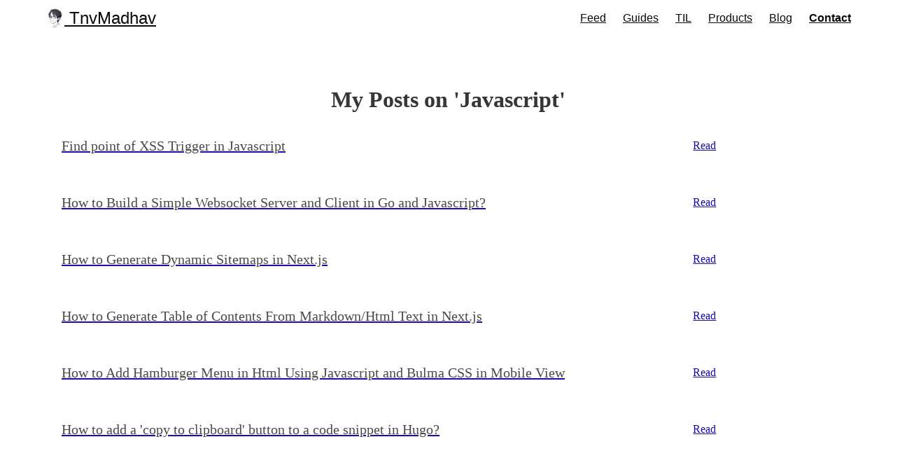

--- FILE ---
content_type: text/html; charset=utf-8
request_url: https://tnvmadhav.me/tags/javascript/
body_size: 6305
content:
<!DOCTYPE html><html lang="en"><head><meta charset="utf-8"><meta name="viewport" content="width=device-width,initial-scale=1"><link rel="apple-touch-icon" sizes="180x180" href="/apple-touch-icon.png"><link rel="icon" type="image/png" sizes="32x32" href="/favicon-32x32.png"><link rel="icon" type="image/png" sizes="16x16" href="/favicon-16x16.png"><link rel="preload" href="https://fonts.googleapis.com/css?family=Cardo" onload="this.onload=null,this.rel=&quot;stylesheet&quot;"><meta name="description" content="Hello there! You've stumbled upon TnvMadhav's website. TnvMadhav is a software engineer, blogger who shares solutions on the internet. Feel free to look around."><meta name="keywords" content="Hello there! You've stumbled upon TnvMadhav's website. TnvMadhav is a software engineer,blogger who shares solutions on the internet. Feel free to look around."><meta name="author" content="TnvMadhav"><link rel="manifest" href="/site.webmanifest"><link rel="alternate" type="application/rss+xml" href="https://tnvmadhav.me/index.xml" title="TnvMadhav"><meta name="twitter:title" content="Javascript"><meta name="twitter:description" content="Hello there! You've stumbled upon TnvMadhav's website. TnvMadhav is a software engineer, blogger who shares solutions on the internet. Feel free to look around."><meta property="og:title" content="Javascript"><meta property="og:description" content="Hello there! You've stumbled upon TnvMadhav's website. TnvMadhav is a software engineer, blogger who shares solutions on the internet. Feel free to look around."><meta property="og:type" content="website"><meta property="og:url" content="https://tnvmadhav.me/tags/javascript/"><meta property="og:image" content="https://tnvmadhav.me/favicon.ico"><meta property="og:image:width" content="1200"><meta property="og:image:height" content="630"><meta property="og:image:alt" content="https://tnvmadhav.me/favicon.ico"><meta name="twitter:card" content="summary"><meta name="twitter:image" content="https://tnvmadhav.me/favicon.ico"><link rel="stylesheet" href="https://cdn.jsdelivr.net/npm/bulma@0.9.0/css/bulma.min.css" as="style" onload="this.rel=&quot;stylesheet&quot;"><link rel="stylesheet" href="/styles.css"><title>TnvMadhav</title><style>.footnote-ref::before{content:'['}.footnote-ref::after{content:']'}a,u{text-decoration:underline;color:#1a0dab}</style></head><body class="has-navbar-fixed-top is-fullheight-100vh flex columns is-multiline is-mobile is-flex-direction-column"><div class="column is-full"><nav class="navbar is-white is-fixed-top"><div class="container"><div class="navbar-brand"><a class="navbar-item is-size-4" href="/"><img src="/pfp_resize.jpeg" width="28" height="28" alt="TnvMadhav pfp">&nbsp;TnvMadhav
</a><a role="button" class="navbar-burger" data-target="navMenu" aria-label="menu" aria-expanded="false"><span aria-hidden="true"></span>
<span aria-hidden="true"></span>
<span aria-hidden="true"></span></a></div><div class="navbar-menu" id="navMenu"><div class="navbar-end"><a class="navbar-item has-text-weight-medium" href="/feed">Feed
</a><a class="navbar-item has-text-weight-medium" href="/guides">Guides
</a><a class="navbar-item has-text-weight-medium" href="/til">TIL
</a><a class="navbar-item has-text-weight-medium" href="/products">Products
</a><a class="navbar-item has-text-weight-medium" href="/blog">Blog
</a><a class="navbar-item has-text-weight-semibold" href="/contact">Contact</a></div></div></div></nav></div><div class="column is-full"><section class="section"><main class="container"><h1 class="title has-text-centered">My Posts on 'Javascript'</h1><div class="is-flex-direction-column is-vcentered"><a href="https://tnvmadhav.me/til/find-source-of-xss-trigger-in-javascript/"><div class="columns is-mobile my-2 px-5"><h1 class="column subtitle is-four-fifths">Find point of XSS Trigger in Javascript</h1><h1 class="column is-align-items-center">Read</h1></div></a><a href="https://tnvmadhav.me/guides/how-to-build-a-simple-websocket-server-and-client-in-go/"><div class="columns is-mobile my-2 px-5"><h1 class="column subtitle is-four-fifths">How to Build a Simple Websocket Server and Client in Go and Javascript?</h1><h1 class="column is-align-items-center">Read</h1></div></a><a href="https://tnvmadhav.me/guides/how-to-generate-dynamic-sitemaps-in-nextjs/"><div class="columns is-mobile my-2 px-5"><h1 class="column subtitle is-four-fifths">How to Generate Dynamic Sitemaps in Next.js</h1><h1 class="column is-align-items-center">Read</h1></div></a><a href="https://tnvmadhav.me/guides/how-to-generate-table-of-contents-from-markdown-or-html-text-in-nextjs/"><div class="columns is-mobile my-2 px-5"><h1 class="column subtitle is-four-fifths">How to Generate Table of Contents From Markdown/Html Text in Next.js</h1><h1 class="column is-align-items-center">Read</h1></div></a><a href="https://tnvmadhav.me/guides/how-to-add-hamburger-menu-in-html-using-javascript-and-bulma-css/"><div class="columns is-mobile my-2 px-5"><h1 class="column subtitle is-four-fifths">How to Add Hamburger Menu in Html Using Javascript and Bulma CSS in Mobile View</h1><h1 class="column is-align-items-center">Read</h1></div></a><a href="https://tnvmadhav.me/guides/how-to-add-copy-to-clipboard-hugo/"><div class="columns is-mobile my-2 px-5"><h1 class="column subtitle is-four-fifths">How to add a 'copy to clipboard' button to a code snippet in Hugo?</h1><h1 class="column is-align-items-center">Read</h1></div></a></div></main></section></div><div class="has-text-centered"><h1 class="mb-5 is-size-3 has-text-centered is-centered">Find more posts from following topics</h1><div class="columns is-multiline is-centered has-text-centered"><div class="tagbutton tag-entry column is-one-quarter"><a href="/tags/1/" title="All pages with tag &lt;i&gt;1&lt;/i&gt;">1</a></div><div class="tagbutton tag-entry column is-one-quarter"><a href="/tags/10/" title="All pages with tag &lt;i&gt;10&lt;/i&gt;">10</a></div><div class="tagbutton tag-entry column is-one-quarter"><a href="/tags/11/" title="All pages with tag &lt;i&gt;11&lt;/i&gt;">11</a></div><div class="tagbutton tag-entry column is-one-quarter"><a href="/tags/12/" title="All pages with tag &lt;i&gt;12&lt;/i&gt;">12</a></div><div class="tagbutton tag-entry column is-one-quarter"><a href="/tags/13/" title="All pages with tag &lt;i&gt;13&lt;/i&gt;">13</a></div><div class="tagbutton tag-entry column is-one-quarter"><a href="/tags/14/" title="All pages with tag &lt;i&gt;14&lt;/i&gt;">14</a></div><div class="tagbutton tag-entry column is-one-quarter"><a href="/tags/15/" title="All pages with tag &lt;i&gt;15&lt;/i&gt;">15</a></div><div class="tagbutton tag-entry column is-one-quarter"><a href="/tags/16/" title="All pages with tag &lt;i&gt;16&lt;/i&gt;">16</a></div><div class="tagbutton tag-entry column is-one-quarter"><a href="/tags/17/" title="All pages with tag &lt;i&gt;17&lt;/i&gt;">17</a></div><div class="tagbutton tag-entry column is-one-quarter"><a href="/tags/18/" title="All pages with tag &lt;i&gt;18&lt;/i&gt;">18</a></div><div class="tagbutton tag-entry column is-one-quarter"><a href="/tags/19/" title="All pages with tag &lt;i&gt;19&lt;/i&gt;">19</a></div><div class="tagbutton tag-entry column is-one-quarter"><a href="/tags/2/" title="All pages with tag &lt;i&gt;2&lt;/i&gt;">2</a></div><div class="tagbutton tag-entry column is-one-quarter"><a href="/tags/20/" title="All pages with tag &lt;i&gt;20&lt;/i&gt;">20</a></div><div class="tagbutton tag-entry column is-one-quarter"><a href="/tags/2024/" title="All pages with tag &lt;i&gt;2024&lt;/i&gt;">2024</a></div><div class="tagbutton tag-entry column is-one-quarter"><a href="/tags/2025/" title="All pages with tag &lt;i&gt;2025&lt;/i&gt;">2025</a></div><div class="tagbutton tag-entry column is-one-quarter"><a href="/tags/2026/" title="All pages with tag &lt;i&gt;2026&lt;/i&gt;">2026</a></div><div class="tagbutton tag-entry column is-one-quarter"><a href="/tags/21/" title="All pages with tag &lt;i&gt;21&lt;/i&gt;">21</a></div><div class="tagbutton tag-entry column is-one-quarter"><a href="/tags/22/" title="All pages with tag &lt;i&gt;22&lt;/i&gt;">22</a></div><div class="tagbutton tag-entry column is-one-quarter"><a href="/tags/23/" title="All pages with tag &lt;i&gt;23&lt;/i&gt;">23</a></div><div class="tagbutton tag-entry column is-one-quarter"><a href="/tags/24/" title="All pages with tag &lt;i&gt;24&lt;/i&gt;">24</a></div><div class="tagbutton tag-entry column is-one-quarter"><a href="/tags/25/" title="All pages with tag &lt;i&gt;25&lt;/i&gt;">25</a></div><div class="tagbutton tag-entry column is-one-quarter"><a href="/tags/26/" title="All pages with tag &lt;i&gt;26&lt;/i&gt;">26</a></div><div class="tagbutton tag-entry column is-one-quarter"><a href="/tags/27/" title="All pages with tag &lt;i&gt;27&lt;/i&gt;">27</a></div><div class="tagbutton tag-entry column is-one-quarter"><a href="/tags/28/" title="All pages with tag &lt;i&gt;28&lt;/i&gt;">28</a></div><div class="tagbutton tag-entry column is-one-quarter"><a href="/tags/29/" title="All pages with tag &lt;i&gt;29&lt;/i&gt;">29</a></div><div class="tagbutton tag-entry column is-one-quarter"><a href="/tags/3/" title="All pages with tag &lt;i&gt;3&lt;/i&gt;">3</a></div><div class="tagbutton tag-entry column is-one-quarter"><a href="/tags/30/" title="All pages with tag &lt;i&gt;30&lt;/i&gt;">30</a></div><div class="tagbutton tag-entry column is-one-quarter"><a href="/tags/31/" title="All pages with tag &lt;i&gt;31&lt;/i&gt;">31</a></div><div class="tagbutton tag-entry column is-one-quarter"><a href="/tags/4/" title="All pages with tag &lt;i&gt;4&lt;/i&gt;">4</a></div><div class="tagbutton tag-entry column is-one-quarter"><a href="/tags/5/" title="All pages with tag &lt;i&gt;5&lt;/i&gt;">5</a></div><div class="tagbutton tag-entry column is-one-quarter"><a href="/tags/6/" title="All pages with tag &lt;i&gt;6&lt;/i&gt;">6</a></div><div class="tagbutton tag-entry column is-one-quarter"><a href="/tags/7/" title="All pages with tag &lt;i&gt;7&lt;/i&gt;">7</a></div><div class="tagbutton tag-entry column is-one-quarter"><a href="/tags/8/" title="All pages with tag &lt;i&gt;8&lt;/i&gt;">8</a></div><div class="tagbutton tag-entry column is-one-quarter"><a href="/tags/9/" title="All pages with tag &lt;i&gt;9&lt;/i&gt;">9</a></div><div class="tagbutton tag-entry column is-one-quarter"><a href="/tags/@binding/" title="All pages with tag &lt;i&gt;@binding&lt;/i&gt;">@binding</a></div><div class="tagbutton tag-entry column is-one-quarter"><a href="/tags/abbacchio/" title="All pages with tag &lt;i&gt;abbacchio&lt;/i&gt;">abbacchio</a></div><div class="tagbutton tag-entry column is-one-quarter"><a href="/tags/accurate-requests/" title="All pages with tag &lt;i&gt;accurate requests&lt;/i&gt;">accurate requests</a></div><div class="tagbutton tag-entry column is-one-quarter"><a href="/tags/anime/" title="All pages with tag &lt;i&gt;anime&lt;/i&gt;">anime</a></div><div class="tagbutton tag-entry column is-one-quarter"><a href="/tags/api-development/" title="All pages with tag &lt;i&gt;api development&lt;/i&gt;">api development</a></div><div class="tagbutton tag-entry column is-one-quarter"><a href="/tags/api-testing/" title="All pages with tag &lt;i&gt;api testing&lt;/i&gt;">api testing</a></div><div class="tagbutton tag-entry column is-one-quarter"><a href="/tags/api-testing-tools/" title="All pages with tag &lt;i&gt;api testing tools&lt;/i&gt;">api testing tools</a></div><div class="tagbutton tag-entry column is-one-quarter"><a href="/tags/apple/" title="All pages with tag &lt;i&gt;apple&lt;/i&gt;">apple</a></div><div class="tagbutton tag-entry column is-one-quarter"><a href="/tags/april/" title="All pages with tag &lt;i&gt;april&lt;/i&gt;">april</a></div><div class="tagbutton tag-entry column is-one-quarter"><a href="/tags/arm/" title="All pages with tag &lt;i&gt;arm&lt;/i&gt;">arm</a></div><div class="tagbutton tag-entry column is-one-quarter"><a href="/tags/array/" title="All pages with tag &lt;i&gt;array&lt;/i&gt;">array</a></div><div class="tagbutton tag-entry column is-one-quarter"><a href="/tags/august/" title="All pages with tag &lt;i&gt;august&lt;/i&gt;">august</a></div><div class="tagbutton tag-entry column is-one-quarter"><a href="/tags/automated-testing/" title="All pages with tag &lt;i&gt;automated testing&lt;/i&gt;">automated testing</a></div><div class="tagbutton tag-entry column is-one-quarter"><a href="/tags/bad-habits/" title="All pages with tag &lt;i&gt;bad habits&lt;/i&gt;">bad habits</a></div><div class="tagbutton tag-entry column is-one-quarter"><a href="/tags/base64-decoder/" title="All pages with tag &lt;i&gt;base64 decoder&lt;/i&gt;">base64 decoder</a></div><div class="tagbutton tag-entry column is-one-quarter"><a href="/tags/base64-encoder/" title="All pages with tag &lt;i&gt;base64 encoder&lt;/i&gt;">base64 encoder</a></div><div class="tagbutton tag-entry column is-one-quarter"><a href="/tags/bash/" title="All pages with tag &lt;i&gt;bash&lt;/i&gt;">bash</a></div><div class="tagbutton tag-entry column is-one-quarter"><a href="/tags/biography/" title="All pages with tag &lt;i&gt;biography&lt;/i&gt;">biography</a></div><div class="tagbutton tag-entry column is-one-quarter"><a href="/tags/blog/" title="All pages with tag &lt;i&gt;blog&lt;/i&gt;">blog</a></div><div class="tagbutton tag-entry column is-one-quarter"><a href="/tags/blogging/" title="All pages with tag &lt;i&gt;blogging&lt;/i&gt;">blogging</a></div><div class="tagbutton tag-entry column is-one-quarter"><a href="/tags/books/" title="All pages with tag &lt;i&gt;books&lt;/i&gt;">books</a></div><div class="tagbutton tag-entry column is-one-quarter"><a href="/tags/browser/" title="All pages with tag &lt;i&gt;browser&lt;/i&gt;">browser</a></div><div class="tagbutton tag-entry column is-one-quarter"><a href="/tags/bulma-css/" title="All pages with tag &lt;i&gt;bulma css&lt;/i&gt;">bulma css</a></div><div class="tagbutton tag-entry column is-one-quarter"><a href="/tags/bulma.io/" title="All pages with tag &lt;i&gt;bulma.io&lt;/i&gt;">bulma.io</a></div><div class="tagbutton tag-entry column is-one-quarter"><a href="/tags/bulmacss/" title="All pages with tag &lt;i&gt;bulmacss&lt;/i&gt;">bulmacss</a></div><div class="tagbutton tag-entry column is-one-quarter"><a href="/tags/button-swiftui/" title="All pages with tag &lt;i&gt;button swiftui&lt;/i&gt;">button swiftui</a></div><div class="tagbutton tag-entry column is-one-quarter"><a href="/tags/chatgpt/" title="All pages with tag &lt;i&gt;chatgpt&lt;/i&gt;">chatgpt</a></div><div class="tagbutton tag-entry column is-one-quarter"><a href="/tags/chrome/" title="All pages with tag &lt;i&gt;chrome&lt;/i&gt;">chrome</a></div><div class="tagbutton tag-entry column is-one-quarter"><a href="/tags/clipboard/" title="All pages with tag &lt;i&gt;clipboard&lt;/i&gt;">clipboard</a></div><div class="tagbutton tag-entry column is-one-quarter"><a href="/tags/code/" title="All pages with tag &lt;i&gt;code&lt;/i&gt;">code</a></div><div class="tagbutton tag-entry column is-one-quarter"><a href="/tags/code-block/" title="All pages with tag &lt;i&gt;code block&lt;/i&gt;">code block</a></div><div class="tagbutton tag-entry column is-one-quarter"><a href="/tags/code-navigation/" title="All pages with tag &lt;i&gt;code navigation&lt;/i&gt;">code navigation</a></div><div class="tagbutton tag-entry column is-one-quarter"><a href="/tags/code-snippet/" title="All pages with tag &lt;i&gt;code snippet&lt;/i&gt;">code snippet</a></div><div class="tagbutton tag-entry column is-one-quarter"><a href="/tags/code-review/" title="All pages with tag &lt;i&gt;code-review&lt;/i&gt;">code-review</a></div><div class="tagbutton tag-entry column is-one-quarter"><a href="/tags/codecoverage/" title="All pages with tag &lt;i&gt;codecoverage&lt;/i&gt;">codecoverage</a></div><div class="tagbutton tag-entry column is-one-quarter"><a href="/tags/comparison/" title="All pages with tag &lt;i&gt;comparison&lt;/i&gt;">comparison</a></div><div class="tagbutton tag-entry column is-one-quarter"><a href="/tags/compile/" title="All pages with tag &lt;i&gt;compile&lt;/i&gt;">compile</a></div><div class="tagbutton tag-entry column is-one-quarter"><a href="/tags/computer-networks/" title="All pages with tag &lt;i&gt;computer networks&lt;/i&gt;">computer networks</a></div><div class="tagbutton tag-entry column is-one-quarter"><a href="/tags/configuring-debugger-for-django-in-vs-code/" title="All pages with tag &lt;i&gt;configuring debugger for django in vs code&lt;/i&gt;">configuring debugger for django in vs code</a></div><div class="tagbutton tag-entry column is-one-quarter"><a href="/tags/configuring-launch.json-for-python-debugger/" title="All pages with tag &lt;i&gt;configuring launch.json for python debugger&lt;/i&gt;">configuring launch.json for python debugger</a></div><div class="tagbutton tag-entry column is-one-quarter"><a href="/tags/copy/" title="All pages with tag &lt;i&gt;copy&lt;/i&gt;">copy</a></div><div class="tagbutton tag-entry column is-one-quarter"><a href="/tags/copy-to-clipboard/" title="All pages with tag &lt;i&gt;copy to clipboard&lt;/i&gt;">copy to clipboard</a></div><div class="tagbutton tag-entry column is-one-quarter"><a href="/tags/copy-to-clipboard-neovim/" title="All pages with tag &lt;i&gt;copy to clipboard neovim&lt;/i&gt;">copy to clipboard neovim</a></div><div class="tagbutton tag-entry column is-one-quarter"><a href="/tags/css/" title="All pages with tag &lt;i&gt;css&lt;/i&gt;">css</a></div><div class="tagbutton tag-entry column is-one-quarter"><a href="/tags/current-date/" title="All pages with tag &lt;i&gt;current date&lt;/i&gt;">current date</a></div><div class="tagbutton tag-entry column is-one-quarter"><a href="/tags/current-time/" title="All pages with tag &lt;i&gt;current time&lt;/i&gt;">current time</a></div><div class="tagbutton tag-entry column is-one-quarter"><a href="/tags/current-timestamp/" title="All pages with tag &lt;i&gt;current timestamp&lt;/i&gt;">current timestamp</a></div><div class="tagbutton tag-entry column is-one-quarter"><a href="/tags/database/" title="All pages with tag &lt;i&gt;database&lt;/i&gt;">database</a></div><div class="tagbutton tag-entry column is-one-quarter"><a href="/tags/debugger-setup-in-visual-studio-code/" title="All pages with tag &lt;i&gt;debugger setup in visual studio code&lt;/i&gt;">debugger setup in visual studio code</a></div><div class="tagbutton tag-entry column is-one-quarter"><a href="/tags/debugging/" title="All pages with tag &lt;i&gt;debugging&lt;/i&gt;">debugging</a></div><div class="tagbutton tag-entry column is-one-quarter"><a href="/tags/debugging-django-app-in-visual-studio-code/" title="All pages with tag &lt;i&gt;debugging django app in visual studio code&lt;/i&gt;">debugging django app in visual studio code</a></div><div class="tagbutton tag-entry column is-one-quarter"><a href="/tags/debugging-python-code-in-visual-studio-code/" title="All pages with tag &lt;i&gt;debugging python code in visual studio code&lt;/i&gt;">debugging python code in visual studio code</a></div><div class="tagbutton tag-entry column is-one-quarter"><a href="/tags/debugging-python-programs-with-visual-studio-code/" title="All pages with tag &lt;i&gt;debugging python programs with visual studio code&lt;/i&gt;">debugging python programs with visual studio code</a></div><div class="tagbutton tag-entry column is-one-quarter"><a href="/tags/debugging-python-with-virtual-environment-in-vs-code/" title="All pages with tag &lt;i&gt;debugging python with virtual environment in vs code&lt;/i&gt;">debugging python with virtual environment in vs code</a></div><div class="tagbutton tag-entry column is-one-quarter"><a href="/tags/december/" title="All pages with tag &lt;i&gt;december&lt;/i&gt;">december</a></div><div class="tagbutton tag-entry column is-one-quarter"><a href="/tags/developer-productivity/" title="All pages with tag &lt;i&gt;developer productivity&lt;/i&gt;">developer productivity</a></div><div class="tagbutton tag-entry column is-one-quarter"><a href="/tags/developers/" title="All pages with tag &lt;i&gt;developers&lt;/i&gt;">developers</a></div><div class="tagbutton tag-entry column is-one-quarter"><a href="/tags/development/" title="All pages with tag &lt;i&gt;development&lt;/i&gt;">development</a></div><div class="tagbutton tag-entry column is-one-quarter"><a href="/tags/development-workflow/" title="All pages with tag &lt;i&gt;development workflow&lt;/i&gt;">development workflow</a></div><div class="tagbutton tag-entry column is-one-quarter"><a href="/tags/django/" title="All pages with tag &lt;i&gt;django&lt;/i&gt;">django</a></div><div class="tagbutton tag-entry column is-one-quarter"><a href="/tags/django-rest-framework/" title="All pages with tag &lt;i&gt;django rest framework&lt;/i&gt;">django rest framework</a></div><div class="tagbutton tag-entry column is-one-quarter"><a href="/tags/dom/" title="All pages with tag &lt;i&gt;dom&lt;/i&gt;">dom</a></div><div class="tagbutton tag-entry column is-one-quarter"><a href="/tags/dynamic-sitemap-in-nextjs/" title="All pages with tag &lt;i&gt;dynamic sitemap in nextjs&lt;/i&gt;">dynamic sitemap in nextjs</a></div><div class="tagbutton tag-entry column is-one-quarter"><a href="/tags/editor/" title="All pages with tag &lt;i&gt;editor&lt;/i&gt;">editor</a></div><div class="tagbutton tag-entry column is-one-quarter"><a href="/tags/encryption/" title="All pages with tag &lt;i&gt;encryption&lt;/i&gt;">encryption</a></div><div class="tagbutton tag-entry column is-one-quarter"><a href="/tags/engineering-dashboard/" title="All pages with tag &lt;i&gt;engineering dashboard&lt;/i&gt;">engineering dashboard</a></div><div class="tagbutton tag-entry column is-one-quarter"><a href="/tags/enumerate/" title="All pages with tag &lt;i&gt;enumerate&lt;/i&gt;">enumerate</a></div><div class="tagbutton tag-entry column is-one-quarter"><a href="/tags/experience/" title="All pages with tag &lt;i&gt;experience&lt;/i&gt;">experience</a></div><div class="tagbutton tag-entry column is-one-quarter"><a href="/tags/february/" title="All pages with tag &lt;i&gt;february&lt;/i&gt;">february</a></div><div class="tagbutton tag-entry column is-one-quarter"><a href="/tags/fiction/" title="All pages with tag &lt;i&gt;fiction&lt;/i&gt;">fiction</a></div><div class="tagbutton tag-entry column is-one-quarter"><a href="/tags/flowcharts/" title="All pages with tag &lt;i&gt;flowcharts&lt;/i&gt;">flowcharts</a></div><div class="tagbutton tag-entry column is-one-quarter"><a href="/tags/fzf/" title="All pages with tag &lt;i&gt;fzf&lt;/i&gt;">fzf</a></div><div class="tagbutton tag-entry column is-one-quarter"><a href="/tags/generics/" title="All pages with tag &lt;i&gt;generics&lt;/i&gt;">generics</a></div><div class="tagbutton tag-entry column is-one-quarter"><a href="/tags/git/" title="All pages with tag &lt;i&gt;git&lt;/i&gt;">git</a></div><div class="tagbutton tag-entry column is-one-quarter"><a href="/tags/git-diff/" title="All pages with tag &lt;i&gt;git diff&lt;/i&gt;">git diff</a></div><div class="tagbutton tag-entry column is-one-quarter"><a href="/tags/github/" title="All pages with tag &lt;i&gt;github&lt;/i&gt;">github</a></div><div class="tagbutton tag-entry column is-one-quarter"><a href="/tags/global-keyboard-shorcut/" title="All pages with tag &lt;i&gt;global keyboard shorcut&lt;/i&gt;">global keyboard shorcut</a></div><div class="tagbutton tag-entry column is-one-quarter"><a href="/tags/global-shortcut/" title="All pages with tag &lt;i&gt;global shortcut&lt;/i&gt;">global shortcut</a></div><div class="tagbutton tag-entry column is-one-quarter"><a href="/tags/go-hugo/" title="All pages with tag &lt;i&gt;go hugo&lt;/i&gt;">go hugo</a></div><div class="tagbutton tag-entry column is-one-quarter"><a href="/tags/go-programming/" title="All pages with tag &lt;i&gt;go programming&lt;/i&gt;">go programming</a></div><div class="tagbutton tag-entry column is-one-quarter"><a href="/tags/go-test/" title="All pages with tag &lt;i&gt;go test&lt;/i&gt;">go test</a></div><div class="tagbutton tag-entry column is-one-quarter"><a href="/tags/go-to-line/" title="All pages with tag &lt;i&gt;go to line&lt;/i&gt;">go to line</a></div><div class="tagbutton tag-entry column is-one-quarter"><a href="/tags/go-tool/" title="All pages with tag &lt;i&gt;go tool&lt;/i&gt;">go tool</a></div><div class="tagbutton tag-entry column is-one-quarter"><a href="/tags/go1.18/" title="All pages with tag &lt;i&gt;go1.18&lt;/i&gt;">go1.18</a></div><div class="tagbutton tag-entry column is-one-quarter"><a href="/tags/golang/" title="All pages with tag &lt;i&gt;golang&lt;/i&gt;">golang</a></div><div class="tagbutton tag-entry column is-one-quarter"><a href="/tags/golang-development/" title="All pages with tag &lt;i&gt;golang development&lt;/i&gt;">golang development</a></div><div class="tagbutton tag-entry column is-one-quarter"><a href="/tags/golden-wind/" title="All pages with tag &lt;i&gt;golden wind&lt;/i&gt;">golden wind</a></div><div class="tagbutton tag-entry column is-one-quarter"><a href="/tags/good-habits/" title="All pages with tag &lt;i&gt;good habits&lt;/i&gt;">good habits</a></div><div class="tagbutton tag-entry column is-one-quarter"><a href="/tags/gorilla-websocket/" title="All pages with tag &lt;i&gt;gorilla websocket&lt;/i&gt;">gorilla websocket</a></div><div class="tagbutton tag-entry column is-one-quarter"><a href="/tags/gpt/" title="All pages with tag &lt;i&gt;gpt&lt;/i&gt;">gpt</a></div><div class="tagbutton tag-entry column is-one-quarter"><a href="/tags/gpt-3.5/" title="All pages with tag &lt;i&gt;gpt-3.5&lt;/i&gt;">gpt-3.5</a></div><div class="tagbutton tag-entry column is-one-quarter"><a href="/tags/gpt-4/" title="All pages with tag &lt;i&gt;gpt-4&lt;/i&gt;">gpt-4</a></div><div class="tagbutton tag-entry column is-one-quarter"><a href="/tags/gpt-4-api/" title="All pages with tag &lt;i&gt;gpt-4 api&lt;/i&gt;">gpt-4 api</a></div><div class="tagbutton tag-entry column is-one-quarter"><a href="/tags/guide/" title="All pages with tag &lt;i&gt;guide&lt;/i&gt;">guide</a></div><div class="tagbutton tag-entry column is-one-quarter"><a href="/tags/gumroad/" title="All pages with tag &lt;i&gt;gumroad&lt;/i&gt;">gumroad</a></div><div class="tagbutton tag-entry column is-one-quarter"><a href="/tags/habits/" title="All pages with tag &lt;i&gt;habits&lt;/i&gt;">habits</a></div><div class="tagbutton tag-entry column is-one-quarter"><a href="/tags/habits-tracker-notion-template/" title="All pages with tag &lt;i&gt;habits tracker notion template&lt;/i&gt;">habits tracker notion template</a></div><div class="tagbutton tag-entry column is-one-quarter"><a href="/tags/hamburger-menu/" title="All pages with tag &lt;i&gt;hamburger menu&lt;/i&gt;">hamburger menu</a></div><div class="tagbutton tag-entry column is-one-quarter"><a href="/tags/har/" title="All pages with tag &lt;i&gt;har&lt;/i&gt;">har</a></div><div class="tagbutton tag-entry column is-one-quarter"><a href="/tags/hotkeys/" title="All pages with tag &lt;i&gt;hotkeys&lt;/i&gt;">hotkeys</a></div><div class="tagbutton tag-entry column is-one-quarter"><a href="/tags/html/" title="All pages with tag &lt;i&gt;html&lt;/i&gt;">html</a></div><div class="tagbutton tag-entry column is-one-quarter"><a href="/tags/http/" title="All pages with tag &lt;i&gt;http&lt;/i&gt;">http</a></div><div class="tagbutton tag-entry column is-one-quarter"><a href="/tags/http-archive/" title="All pages with tag &lt;i&gt;http-archive&lt;/i&gt;">http-archive</a></div><div class="tagbutton tag-entry column is-one-quarter"><a href="/tags/hugo/" title="All pages with tag &lt;i&gt;hugo&lt;/i&gt;">hugo</a></div><div class="tagbutton tag-entry column is-one-quarter"><a href="/tags/ide/" title="All pages with tag &lt;i&gt;ide&lt;/i&gt;">ide</a></div><div class="tagbutton tag-entry column is-one-quarter"><a href="/tags/image/" title="All pages with tag &lt;i&gt;image&lt;/i&gt;">image</a></div><div class="tagbutton tag-entry column is-one-quarter"><a href="/tags/image-sharing/" title="All pages with tag &lt;i&gt;image sharing&lt;/i&gt;">image sharing</a></div><div class="tagbutton tag-entry column is-one-quarter"><a href="/tags/image-tool-for-ios/" title="All pages with tag &lt;i&gt;image tool for ios&lt;/i&gt;">image tool for ios</a></div><div class="tagbutton tag-entry column is-one-quarter"><a href="/tags/imagerenderer/" title="All pages with tag &lt;i&gt;imagerenderer&lt;/i&gt;">imagerenderer</a></div><div class="tagbutton tag-entry column is-one-quarter"><a href="/tags/include-timestamp/" title="All pages with tag &lt;i&gt;include timestamp&lt;/i&gt;">include timestamp</a></div><div class="tagbutton tag-entry column is-one-quarter"><a href="/tags/integrated-development-environment/" title="All pages with tag &lt;i&gt;integrated development environment&lt;/i&gt;">integrated development environment</a></div><div class="tagbutton tag-entry column is-one-quarter"><a href="/tags/intel/" title="All pages with tag &lt;i&gt;intel&lt;/i&gt;">intel</a></div><div class="tagbutton tag-entry column is-one-quarter"><a href="/tags/ios/" title="All pages with tag &lt;i&gt;ios&lt;/i&gt;">ios</a></div><div class="tagbutton tag-entry column is-one-quarter"><a href="/tags/ios-16/" title="All pages with tag &lt;i&gt;ios 16&lt;/i&gt;">ios 16</a></div><div class="tagbutton tag-entry column is-one-quarter"><a href="/tags/ios16/" title="All pages with tag &lt;i&gt;ios16&lt;/i&gt;">ios16</a></div><div class="tagbutton tag-entry column is-one-quarter"><a href="/tags/iphone/" title="All pages with tag &lt;i&gt;iphone&lt;/i&gt;">iphone</a></div><div class="tagbutton tag-entry column is-one-quarter"><a href="/tags/iphone-13/" title="All pages with tag &lt;i&gt;iphone 13&lt;/i&gt;">iphone 13</a></div><div class="tagbutton tag-entry column is-one-quarter"><a href="/tags/iphone-13-pro/" title="All pages with tag &lt;i&gt;iphone 13 pro&lt;/i&gt;">iphone 13 pro</a></div><div class="tagbutton tag-entry column is-one-quarter"><a href="/tags/iphone-13-pro-max/" title="All pages with tag &lt;i&gt;iphone 13 pro max&lt;/i&gt;">iphone 13 pro max</a></div><div class="tagbutton tag-entry column is-one-quarter"><a href="/tags/january/" title="All pages with tag &lt;i&gt;january&lt;/i&gt;">january</a></div><div class="tagbutton tag-entry column is-one-quarter"><a href="/tags/javascript/" title="All pages with tag &lt;i&gt;javascript&lt;/i&gt;">javascript</a></div><div class="tagbutton tag-entry column is-one-quarter"><a href="/tags/jojos-bizzarre-adventure/" title="All pages with tag &lt;i&gt;jojo's bizzarre adventure&lt;/i&gt;">jojo's bizzarre adventure</a></div><div class="tagbutton tag-entry column is-one-quarter"><a href="/tags/july/" title="All pages with tag &lt;i&gt;july&lt;/i&gt;">july</a></div><div class="tagbutton tag-entry column is-one-quarter"><a href="/tags/jump-to-definition/" title="All pages with tag &lt;i&gt;jump to definition&lt;/i&gt;">jump to definition</a></div><div class="tagbutton tag-entry column is-one-quarter"><a href="/tags/june/" title="All pages with tag &lt;i&gt;june&lt;/i&gt;">june</a></div><div class="tagbutton tag-entry column is-one-quarter"><a href="/tags/keyboard-shortcut/" title="All pages with tag &lt;i&gt;keyboard shortcut&lt;/i&gt;">keyboard shortcut</a></div><div class="tagbutton tag-entry column is-one-quarter"><a href="/tags/leonardo-da-vinci/" title="All pages with tag &lt;i&gt;leonardo da vinci&lt;/i&gt;">leonardo da vinci</a></div><div class="tagbutton tag-entry column is-one-quarter"><a href="/tags/lessons/" title="All pages with tag &lt;i&gt;lessons&lt;/i&gt;">lessons</a></div><div class="tagbutton tag-entry column is-one-quarter"><a href="/tags/linux/" title="All pages with tag &lt;i&gt;linux&lt;/i&gt;">linux</a></div><div class="tagbutton tag-entry column is-one-quarter"><a href="/tags/logging/" title="All pages with tag &lt;i&gt;logging&lt;/i&gt;">logging</a></div><div class="tagbutton tag-entry column is-one-quarter"><a href="/tags/ls/" title="All pages with tag &lt;i&gt;ls&lt;/i&gt;">ls</a></div><div class="tagbutton tag-entry column is-one-quarter"><a href="/tags/lsp/" title="All pages with tag &lt;i&gt;lsp&lt;/i&gt;">lsp</a></div><div class="tagbutton tag-entry column is-one-quarter"><a href="/tags/macos/" title="All pages with tag &lt;i&gt;macos&lt;/i&gt;">macos</a></div><div class="tagbutton tag-entry column is-one-quarter"><a href="/tags/map/" title="All pages with tag &lt;i&gt;map&lt;/i&gt;">map</a></div><div class="tagbutton tag-entry column is-one-quarter"><a href="/tags/march/" title="All pages with tag &lt;i&gt;march&lt;/i&gt;">march</a></div><div class="tagbutton tag-entry column is-one-quarter"><a href="/tags/markdown/" title="All pages with tag &lt;i&gt;markdown&lt;/i&gt;">markdown</a></div><div class="tagbutton tag-entry column is-one-quarter"><a href="/tags/markdown-code/" title="All pages with tag &lt;i&gt;markdown code&lt;/i&gt;">markdown code</a></div><div class="tagbutton tag-entry column is-one-quarter"><a href="/tags/may/" title="All pages with tag &lt;i&gt;may&lt;/i&gt;">may</a></div><div class="tagbutton tag-entry column is-one-quarter"><a href="/tags/mental-programming/" title="All pages with tag &lt;i&gt;mental programming&lt;/i&gt;">mental programming</a></div><div class="tagbutton tag-entry column is-one-quarter"><a href="/tags/menu/" title="All pages with tag &lt;i&gt;menu&lt;/i&gt;">menu</a></div><div class="tagbutton tag-entry column is-one-quarter"><a href="/tags/menubarextra/" title="All pages with tag &lt;i&gt;menubarextra&lt;/i&gt;">menubarextra</a></div><div class="tagbutton tag-entry column is-one-quarter"><a href="/tags/mergesort/" title="All pages with tag &lt;i&gt;mergesort&lt;/i&gt;">mergesort</a></div><div class="tagbutton tag-entry column is-one-quarter"><a href="/tags/mermaid-syntax/" title="All pages with tag &lt;i&gt;mermaid syntax&lt;/i&gt;">mermaid syntax</a></div><div class="tagbutton tag-entry column is-one-quarter"><a href="/tags/mistake-tracker-notion/" title="All pages with tag &lt;i&gt;mistake tracker notion&lt;/i&gt;">mistake tracker notion</a></div><div class="tagbutton tag-entry column is-one-quarter"><a href="/tags/mobile-view/" title="All pages with tag &lt;i&gt;mobile view&lt;/i&gt;">mobile view</a></div><div class="tagbutton tag-entry column is-one-quarter"><a href="/tags/modifier/" title="All pages with tag &lt;i&gt;modifier&lt;/i&gt;">modifier</a></div><div class="tagbutton tag-entry column is-one-quarter"><a href="/tags/modulo-operation/" title="All pages with tag &lt;i&gt;modulo operation&lt;/i&gt;">modulo operation</a></div><div class="tagbutton tag-entry column is-one-quarter"><a href="/tags/navbar/" title="All pages with tag &lt;i&gt;navbar&lt;/i&gt;">navbar</a></div><div class="tagbutton tag-entry column is-one-quarter"><a href="/tags/navigationlink/" title="All pages with tag &lt;i&gt;navigationlink&lt;/i&gt;">navigationlink</a></div><div class="tagbutton tag-entry column is-one-quarter"><a href="/tags/navigationstack/" title="All pages with tag &lt;i&gt;navigationstack&lt;/i&gt;">navigationstack</a></div><div class="tagbutton tag-entry column is-one-quarter"><a href="/tags/neovim/" title="All pages with tag &lt;i&gt;neovim&lt;/i&gt;">neovim</a></div><div class="tagbutton tag-entry column is-one-quarter"><a href="/tags/nested-functions/" title="All pages with tag &lt;i&gt;nested functions&lt;/i&gt;">nested functions</a></div><div class="tagbutton tag-entry column is-one-quarter"><a href="/tags/next.js/" title="All pages with tag &lt;i&gt;next.js&lt;/i&gt;">next.js</a></div><div class="tagbutton tag-entry column is-one-quarter"><a href="/tags/nextjs/" title="All pages with tag &lt;i&gt;nextjs&lt;/i&gt;">nextjs</a></div><div class="tagbutton tag-entry column is-one-quarter"><a href="/tags/nextjs-markdown/" title="All pages with tag &lt;i&gt;nextjs markdown&lt;/i&gt;">nextjs markdown</a></div><div class="tagbutton tag-entry column is-one-quarter"><a href="/tags/nextjs-sitemap/" title="All pages with tag &lt;i&gt;nextjs sitemap&lt;/i&gt;">nextjs sitemap</a></div><div class="tagbutton tag-entry column is-one-quarter"><a href="/tags/nextjs-sitemaps/" title="All pages with tag &lt;i&gt;nextjs sitemaps&lt;/i&gt;">nextjs sitemaps</a></div><div class="tagbutton tag-entry column is-one-quarter"><a href="/tags/nice-shot/" title="All pages with tag &lt;i&gt;nice shot&lt;/i&gt;">nice shot</a></div><div class="tagbutton tag-entry column is-one-quarter"><a href="/tags/nice-shot-pro/" title="All pages with tag &lt;i&gt;nice shot pro&lt;/i&gt;">nice shot pro</a></div><div class="tagbutton tag-entry column is-one-quarter"><a href="/tags/notion/" title="All pages with tag &lt;i&gt;notion&lt;/i&gt;">notion</a></div><div class="tagbutton tag-entry column is-one-quarter"><a href="/tags/notion-api/" title="All pages with tag &lt;i&gt;notion api&lt;/i&gt;">notion api</a></div><div class="tagbutton tag-entry column is-one-quarter"><a href="/tags/notion-api-python/" title="All pages with tag &lt;i&gt;notion api python&lt;/i&gt;">notion api python</a></div><div class="tagbutton tag-entry column is-one-quarter"><a href="/tags/notion-budget/" title="All pages with tag &lt;i&gt;notion budget&lt;/i&gt;">notion budget</a></div><div class="tagbutton tag-entry column is-one-quarter"><a href="/tags/notion-budget-template/" title="All pages with tag &lt;i&gt;notion budget template&lt;/i&gt;">notion budget template</a></div><div class="tagbutton tag-entry column is-one-quarter"><a href="/tags/notion-budget-tracker/" title="All pages with tag &lt;i&gt;notion budget tracker&lt;/i&gt;">notion budget tracker</a></div><div class="tagbutton tag-entry column is-one-quarter"><a href="/tags/notion-bug-report-tracker/" title="All pages with tag &lt;i&gt;notion bug report tracker&lt;/i&gt;">notion bug report tracker</a></div><div class="tagbutton tag-entry column is-one-quarter"><a href="/tags/notion-dashboard/" title="All pages with tag &lt;i&gt;notion dashboard&lt;/i&gt;">notion dashboard</a></div><div class="tagbutton tag-entry column is-one-quarter"><a href="/tags/notion-expense-manager/" title="All pages with tag &lt;i&gt;notion expense manager&lt;/i&gt;">notion expense manager</a></div><div class="tagbutton tag-entry column is-one-quarter"><a href="/tags/notion-habits/" title="All pages with tag &lt;i&gt;notion habits&lt;/i&gt;">notion habits</a></div><div class="tagbutton tag-entry column is-one-quarter"><a href="/tags/notion-habits-dashboard/" title="All pages with tag &lt;i&gt;notion habits dashboard&lt;/i&gt;">notion habits dashboard</a></div><div class="tagbutton tag-entry column is-one-quarter"><a href="/tags/notion-habits-template/" title="All pages with tag &lt;i&gt;notion habits template&lt;/i&gt;">notion habits template</a></div><div class="tagbutton tag-entry column is-one-quarter"><a href="/tags/notion-habits-tracker/" title="All pages with tag &lt;i&gt;notion habits tracker&lt;/i&gt;">notion habits tracker</a></div><div class="tagbutton tag-entry column is-one-quarter"><a href="/tags/notion-habits-tracker-template/" title="All pages with tag &lt;i&gt;notion habits tracker template&lt;/i&gt;">notion habits tracker template</a></div><div class="tagbutton tag-entry column is-one-quarter"><a href="/tags/notion-issue-tracker/" title="All pages with tag &lt;i&gt;notion issue tracker&lt;/i&gt;">notion issue tracker</a></div><div class="tagbutton tag-entry column is-one-quarter"><a href="/tags/notion-mistake-tracker/" title="All pages with tag &lt;i&gt;notion mistake tracker&lt;/i&gt;">notion mistake tracker</a></div><div class="tagbutton tag-entry column is-one-quarter"><a href="/tags/notion-product/" title="All pages with tag &lt;i&gt;notion product&lt;/i&gt;">notion product</a></div><div class="tagbutton tag-entry column is-one-quarter"><a href="/tags/notion-product-dashboard/" title="All pages with tag &lt;i&gt;notion product dashboard&lt;/i&gt;">notion product dashboard</a></div><div class="tagbutton tag-entry column is-one-quarter"><a href="/tags/notion-product-roadmap/" title="All pages with tag &lt;i&gt;notion product roadmap&lt;/i&gt;">notion product roadmap</a></div><div class="tagbutton tag-entry column is-one-quarter"><a href="/tags/notion-product-roadmap-dashboard/" title="All pages with tag &lt;i&gt;notion product roadmap dashboard&lt;/i&gt;">notion product roadmap dashboard</a></div><div class="tagbutton tag-entry column is-one-quarter"><a href="/tags/notion-tasks/" title="All pages with tag &lt;i&gt;notion tasks&lt;/i&gt;">notion tasks</a></div><div class="tagbutton tag-entry column is-one-quarter"><a href="/tags/notion-tasks-dashboard/" title="All pages with tag &lt;i&gt;notion tasks dashboard&lt;/i&gt;">notion tasks dashboard</a></div><div class="tagbutton tag-entry column is-one-quarter"><a href="/tags/notion-tasks-template/" title="All pages with tag &lt;i&gt;notion tasks template&lt;/i&gt;">notion tasks template</a></div><div class="tagbutton tag-entry column is-one-quarter"><a href="/tags/notion-tasks-tracker/" title="All pages with tag &lt;i&gt;notion tasks tracker&lt;/i&gt;">notion tasks tracker</a></div><div class="tagbutton tag-entry column is-one-quarter"><a href="/tags/notion-template/" title="All pages with tag &lt;i&gt;notion template&lt;/i&gt;">notion template</a></div><div class="tagbutton tag-entry column is-one-quarter"><a href="/tags/notionworkspaces/" title="All pages with tag &lt;i&gt;notionworkspaces&lt;/i&gt;">notionworkspaces</a></div><div class="tagbutton tag-entry column is-one-quarter"><a href="/tags/november/" title="All pages with tag &lt;i&gt;november&lt;/i&gt;">november</a></div><div class="tagbutton tag-entry column is-one-quarter"><a href="/tags/october/" title="All pages with tag &lt;i&gt;october&lt;/i&gt;">october</a></div><div class="tagbutton tag-entry column is-one-quarter"><a href="/tags/openai/" title="All pages with tag &lt;i&gt;openai&lt;/i&gt;">openai</a></div><div class="tagbutton tag-entry column is-one-quarter"><a href="/tags/osx/" title="All pages with tag &lt;i&gt;osx&lt;/i&gt;">osx</a></div><div class="tagbutton tag-entry column is-one-quarter"><a href="/tags/pagination/" title="All pages with tag &lt;i&gt;pagination&lt;/i&gt;">pagination</a></div><div class="tagbutton tag-entry column is-one-quarter"><a href="/tags/personal-ifttt-framework/" title="All pages with tag &lt;i&gt;personal ifttt framework&lt;/i&gt;">personal ifttt framework</a></div><div class="tagbutton tag-entry column is-one-quarter"><a href="/tags/photospicker/" title="All pages with tag &lt;i&gt;photospicker&lt;/i&gt;">photospicker</a></div><div class="tagbutton tag-entry column is-one-quarter"><a href="/tags/photospickeritem/" title="All pages with tag &lt;i&gt;photospickeritem&lt;/i&gt;">photospickeritem</a></div><div class="tagbutton tag-entry column is-one-quarter"><a href="/tags/phpickerfilter/" title="All pages with tag &lt;i&gt;phpickerfilter&lt;/i&gt;">phpickerfilter</a></div><div class="tagbutton tag-entry column is-one-quarter"><a href="/tags/postgres/" title="All pages with tag &lt;i&gt;postgres&lt;/i&gt;">postgres</a></div><div class="tagbutton tag-entry column is-one-quarter"><a href="/tags/postman-capabilities/" title="All pages with tag &lt;i&gt;postman capabilities&lt;/i&gt;">postman capabilities</a></div><div class="tagbutton tag-entry column is-one-quarter"><a href="/tags/postman-request/" title="All pages with tag &lt;i&gt;postman request&lt;/i&gt;">postman request</a></div><div class="tagbutton tag-entry column is-one-quarter"><a href="/tags/powerpc/" title="All pages with tag &lt;i&gt;powerpc&lt;/i&gt;">powerpc</a></div><div class="tagbutton tag-entry column is-one-quarter"><a href="/tags/pre-request-script/" title="All pages with tag &lt;i&gt;pre-request script&lt;/i&gt;">pre-request script</a></div><div class="tagbutton tag-entry column is-one-quarter"><a href="/tags/product-roadmap-notion-template/" title="All pages with tag &lt;i&gt;product roadmap notion template&lt;/i&gt;">product roadmap notion template</a></div><div class="tagbutton tag-entry column is-one-quarter"><a href="/tags/product-roadmap-template/" title="All pages with tag &lt;i&gt;product roadmap template&lt;/i&gt;">product roadmap template</a></div><div class="tagbutton tag-entry column is-one-quarter"><a href="/tags/productivity/" title="All pages with tag &lt;i&gt;productivity&lt;/i&gt;">productivity</a></div><div class="tagbutton tag-entry column is-one-quarter"><a href="/tags/productivty/" title="All pages with tag &lt;i&gt;productivty&lt;/i&gt;">productivty</a></div><div class="tagbutton tag-entry column is-one-quarter"><a href="/tags/programming/" title="All pages with tag &lt;i&gt;programming&lt;/i&gt;">programming</a></div><div class="tagbutton tag-entry column is-one-quarter"><a href="/tags/python/" title="All pages with tag &lt;i&gt;python&lt;/i&gt;">python</a></div><div class="tagbutton tag-entry column is-one-quarter"><a href="/tags/python-api/" title="All pages with tag &lt;i&gt;python api&lt;/i&gt;">python api</a></div><div class="tagbutton tag-entry column is-one-quarter"><a href="/tags/python-debugger-tutorial-for-vs-code/" title="All pages with tag &lt;i&gt;python debugger tutorial for vs code&lt;/i&gt;">python debugger tutorial for vs code</a></div><div class="tagbutton tag-entry column is-one-quarter"><a href="/tags/python-debugging-mode-in-vs-code/" title="All pages with tag &lt;i&gt;python debugging mode in vs code&lt;/i&gt;">python debugging mode in vs code</a></div><div class="tagbutton tag-entry column is-one-quarter"><a href="/tags/python-notion-api/" title="All pages with tag &lt;i&gt;python notion api&lt;/i&gt;">python notion api</a></div><div class="tagbutton tag-entry column is-one-quarter"><a href="/tags/python3/" title="All pages with tag &lt;i&gt;python3&lt;/i&gt;">python3</a></div><div class="tagbutton tag-entry column is-one-quarter"><a href="/tags/reading/" title="All pages with tag &lt;i&gt;reading&lt;/i&gt;">reading</a></div><div class="tagbutton tag-entry column is-one-quarter"><a href="/tags/real-time-communication/" title="All pages with tag &lt;i&gt;real time communication&lt;/i&gt;">real time communication</a></div><div class="tagbutton tag-entry column is-one-quarter"><a href="/tags/rehype/" title="All pages with tag &lt;i&gt;rehype&lt;/i&gt;">rehype</a></div><div class="tagbutton tag-entry column is-one-quarter"><a href="/tags/remark/" title="All pages with tag &lt;i&gt;remark&lt;/i&gt;">remark</a></div><div class="tagbutton tag-entry column is-one-quarter"><a href="/tags/request-data/" title="All pages with tag &lt;i&gt;request data&lt;/i&gt;">request data</a></div><div class="tagbutton tag-entry column is-one-quarter"><a href="/tags/rosetta/" title="All pages with tag &lt;i&gt;rosetta&lt;/i&gt;">rosetta</a></div><div class="tagbutton tag-entry column is-one-quarter"><a href="/tags/running-debugger-in-visual-studio-code/" title="All pages with tag &lt;i&gt;running debugger in visual studio code&lt;/i&gt;">running debugger in visual studio code</a></div><div class="tagbutton tag-entry column is-one-quarter"><a href="/tags/running-django-app-in-debugging-mode/" title="All pages with tag &lt;i&gt;running django app in debugging mode&lt;/i&gt;">running django app in debugging mode</a></div><div class="tagbutton tag-entry column is-one-quarter"><a href="/tags/running-program-in-debugging-mode-in-vs-code/" title="All pages with tag &lt;i&gt;running program in debugging mode in vs code&lt;/i&gt;">running program in debugging mode in vs code</a></div><div class="tagbutton tag-entry column is-one-quarter"><a href="/tags/running-python-code-in-debugging-mode/" title="All pages with tag &lt;i&gt;running python code in debugging mode&lt;/i&gt;">running python code in debugging mode</a></div><div class="tagbutton tag-entry column is-one-quarter"><a href="/tags/safari/" title="All pages with tag &lt;i&gt;safari&lt;/i&gt;">safari</a></div><div class="tagbutton tag-entry column is-one-quarter"><a href="/tags/screenshot-app-for-ios/" title="All pages with tag &lt;i&gt;screenshot app for ios&lt;/i&gt;">screenshot app for ios</a></div><div class="tagbutton tag-entry column is-one-quarter"><a href="/tags/screenshot-app-ios/" title="All pages with tag &lt;i&gt;screenshot app ios&lt;/i&gt;">screenshot app ios</a></div><div class="tagbutton tag-entry column is-one-quarter"><a href="/tags/screenshot-ios/" title="All pages with tag &lt;i&gt;screenshot ios&lt;/i&gt;">screenshot ios</a></div><div class="tagbutton tag-entry column is-one-quarter"><a href="/tags/screenshot-tool-for-ios/" title="All pages with tag &lt;i&gt;screenshot tool for ios&lt;/i&gt;">screenshot tool for ios</a></div><div class="tagbutton tag-entry column is-one-quarter"><a href="/tags/september/" title="All pages with tag &lt;i&gt;september&lt;/i&gt;">september</a></div><div class="tagbutton tag-entry column is-one-quarter"><a href="/tags/set-current-timestamp/" title="All pages with tag &lt;i&gt;set current timestamp&lt;/i&gt;">set current timestamp</a></div><div class="tagbutton tag-entry column is-one-quarter"><a href="/tags/setting-up-debugger-in-vs-code-for-python/" title="All pages with tag &lt;i&gt;setting up debugger in vs code for python&lt;/i&gt;">setting up debugger in vs code for python</a></div><div class="tagbutton tag-entry column is-one-quarter"><a href="/tags/share-extension/" title="All pages with tag &lt;i&gt;share extension&lt;/i&gt;">share extension</a></div><div class="tagbutton tag-entry column is-one-quarter"><a href="/tags/sharelink/" title="All pages with tag &lt;i&gt;sharelink&lt;/i&gt;">sharelink</a></div><div class="tagbutton tag-entry column is-one-quarter"><a href="/tags/sharepreview/" title="All pages with tag &lt;i&gt;sharepreview&lt;/i&gt;">sharepreview</a></div><div class="tagbutton tag-entry column is-one-quarter"><a href="/tags/sharesheet/" title="All pages with tag &lt;i&gt;sharesheet&lt;/i&gt;">sharesheet</a></div><div class="tagbutton tag-entry column is-one-quarter"><a href="/tags/simple-websocket-server/" title="All pages with tag &lt;i&gt;simple websocket server&lt;/i&gt;">simple websocket server</a></div><div class="tagbutton tag-entry column is-one-quarter"><a href="/tags/sitemap/" title="All pages with tag &lt;i&gt;sitemap&lt;/i&gt;">sitemap</a></div><div class="tagbutton tag-entry column is-one-quarter"><a href="/tags/slice/" title="All pages with tag &lt;i&gt;slice&lt;/i&gt;">slice</a></div><div class="tagbutton tag-entry column is-one-quarter"><a href="/tags/slices/" title="All pages with tag &lt;i&gt;slices&lt;/i&gt;">slices</a></div><div class="tagbutton tag-entry column is-one-quarter"><a href="/tags/slider/" title="All pages with tag &lt;i&gt;slider&lt;/i&gt;">slider</a></div><div class="tagbutton tag-entry column is-one-quarter"><a href="/tags/sort/" title="All pages with tag &lt;i&gt;sort&lt;/i&gt;">sort</a></div><div class="tagbutton tag-entry column is-one-quarter"><a href="/tags/sorting/" title="All pages with tag &lt;i&gt;sorting&lt;/i&gt;">sorting</a></div><div class="tagbutton tag-entry column is-one-quarter"><a href="/tags/space-complexity/" title="All pages with tag &lt;i&gt;space complexity&lt;/i&gt;">space complexity</a></div><div class="tagbutton tag-entry column is-one-quarter"><a href="/tags/sql/" title="All pages with tag &lt;i&gt;sql&lt;/i&gt;">sql</a></div><div class="tagbutton tag-entry column is-one-quarter"><a href="/tags/ssh/" title="All pages with tag &lt;i&gt;ssh&lt;/i&gt;">ssh</a></div><div class="tagbutton tag-entry column is-one-quarter"><a href="/tags/step-by-step-guide/" title="All pages with tag &lt;i&gt;step-by-step guide&lt;/i&gt;">step-by-step guide</a></div><div class="tagbutton tag-entry column is-one-quarter"><a href="/tags/stocks-profits-tracker/" title="All pages with tag &lt;i&gt;stocks profits tracker&lt;/i&gt;">stocks profits tracker</a></div><div class="tagbutton tag-entry column is-one-quarter"><a href="/tags/stocks-profits-tracker-template/" title="All pages with tag &lt;i&gt;stocks profits tracker template&lt;/i&gt;">stocks profits tracker template</a></div><div class="tagbutton tag-entry column is-one-quarter"><a href="/tags/stocks-tracker/" title="All pages with tag &lt;i&gt;stocks tracker&lt;/i&gt;">stocks tracker</a></div><div class="tagbutton tag-entry column is-one-quarter"><a href="/tags/struct/" title="All pages with tag &lt;i&gt;struct&lt;/i&gt;">struct</a></div><div class="tagbutton tag-entry column is-one-quarter"><a href="/tags/sustained-vigilance/" title="All pages with tag &lt;i&gt;sustained vigilance&lt;/i&gt;">sustained vigilance</a></div><div class="tagbutton tag-entry column is-one-quarter"><a href="/tags/swift/" title="All pages with tag &lt;i&gt;swift&lt;/i&gt;">swift</a></div><div class="tagbutton tag-entry column is-one-quarter"><a href="/tags/swiftui/" title="All pages with tag &lt;i&gt;swiftui&lt;/i&gt;">swiftui</a></div><div class="tagbutton tag-entry column is-one-quarter"><a href="/tags/swiftui-button/" title="All pages with tag &lt;i&gt;swiftui button&lt;/i&gt;">swiftui button</a></div><div class="tagbutton tag-entry column is-one-quarter"><a href="/tags/swiftui-button-action/" title="All pages with tag &lt;i&gt;swiftui button action&lt;/i&gt;">swiftui button action</a></div><div class="tagbutton tag-entry column is-one-quarter"><a href="/tags/swiftui-button-style/" title="All pages with tag &lt;i&gt;swiftui button style&lt;/i&gt;">swiftui button style</a></div><div class="tagbutton tag-entry column is-one-quarter"><a href="/tags/table-of-contents/" title="All pages with tag &lt;i&gt;table of contents&lt;/i&gt;">table of contents</a></div><div class="tagbutton tag-entry column is-one-quarter"><a href="/tags/tasks-tracker-notion-template/" title="All pages with tag &lt;i&gt;tasks tracker notion template&lt;/i&gt;">tasks tracker notion template</a></div><div class="tagbutton tag-entry column is-one-quarter"><a href="/tags/tcp/" title="All pages with tag &lt;i&gt;tcp&lt;/i&gt;">tcp</a></div><div class="tagbutton tag-entry column is-one-quarter"><a href="/tags/test/" title="All pages with tag &lt;i&gt;test&lt;/i&gt;">test</a></div><div class="tagbutton tag-entry column is-one-quarter"><a href="/tags/testing/" title="All pages with tag &lt;i&gt;testing&lt;/i&gt;">testing</a></div><div class="tagbutton tag-entry column is-one-quarter"><a href="/tags/textfield-swiftui/" title="All pages with tag &lt;i&gt;textfield swiftui&lt;/i&gt;">textfield swiftui</a></div><div class="tagbutton tag-entry column is-one-quarter"><a href="/tags/til/" title="All pages with tag &lt;i&gt;til&lt;/i&gt;">til</a></div><div class="tagbutton tag-entry column is-one-quarter"><a href="/tags/tim-sort/" title="All pages with tag &lt;i&gt;tim-sort&lt;/i&gt;">tim-sort</a></div><div class="tagbutton tag-entry column is-one-quarter"><a href="/tags/time-complexity/" title="All pages with tag &lt;i&gt;time complexity&lt;/i&gt;">time complexity</a></div><div class="tagbutton tag-entry column is-one-quarter"><a href="/tags/timeliness/" title="All pages with tag &lt;i&gt;timeliness&lt;/i&gt;">timeliness</a></div><div class="tagbutton tag-entry column is-one-quarter"><a href="/tags/timestamp-integration/" title="All pages with tag &lt;i&gt;timestamp integration&lt;/i&gt;">timestamp integration</a></div><div class="tagbutton tag-entry column is-one-quarter"><a href="/tags/timsort/" title="All pages with tag &lt;i&gt;timsort&lt;/i&gt;">timsort</a></div><div class="tagbutton tag-entry column is-one-quarter"><a href="/tags/transferable/" title="All pages with tag &lt;i&gt;transferable&lt;/i&gt;">transferable</a></div><div class="tagbutton tag-entry column is-one-quarter"><a href="/tags/triggers-and-actions/" title="All pages with tag &lt;i&gt;triggers and actions&lt;/i&gt;">triggers and actions</a></div><div class="tagbutton tag-entry column is-one-quarter"><a href="/tags/tutorial/" title="All pages with tag &lt;i&gt;tutorial&lt;/i&gt;">tutorial</a></div><div class="tagbutton tag-entry column is-one-quarter"><a href="/tags/unittest/" title="All pages with tag &lt;i&gt;unittest&lt;/i&gt;">unittest</a></div><div class="tagbutton tag-entry column is-one-quarter"><a href="/tags/unix/" title="All pages with tag &lt;i&gt;unix&lt;/i&gt;">unix</a></div><div class="tagbutton tag-entry column is-one-quarter"><a href="/tags/us-stocks/" title="All pages with tag &lt;i&gt;us stocks&lt;/i&gt;">us stocks</a></div><div class="tagbutton tag-entry column is-one-quarter"><a href="/tags/usa-stocks/" title="All pages with tag &lt;i&gt;usa stocks&lt;/i&gt;">usa stocks</a></div><div class="tagbutton tag-entry column is-one-quarter"><a href="/tags/useful-ios-features/" title="All pages with tag &lt;i&gt;useful ios features&lt;/i&gt;">useful ios features</a></div><div class="tagbutton tag-entry column is-one-quarter"><a href="/tags/using-breakpoints-in-python-debugger/" title="All pages with tag &lt;i&gt;using breakpoints in python debugger&lt;/i&gt;">using breakpoints in python debugger</a></div><div class="tagbutton tag-entry column is-one-quarter"><a href="/tags/using-virtual-environment-with-python-debugger/" title="All pages with tag &lt;i&gt;using virtual environment with python debugger&lt;/i&gt;">using virtual environment with python debugger</a></div><div class="tagbutton tag-entry column is-one-quarter"><a href="/tags/vanilla-javascript/" title="All pages with tag &lt;i&gt;vanilla javascript&lt;/i&gt;">vanilla javascript</a></div><div class="tagbutton tag-entry column is-one-quarter"><a href="/tags/variable/" title="All pages with tag &lt;i&gt;variable&lt;/i&gt;">variable</a></div><div class="tagbutton tag-entry column is-one-quarter"><a href="/tags/vim/" title="All pages with tag &lt;i&gt;vim&lt;/i&gt;">vim</a></div><div class="tagbutton tag-entry column is-one-quarter"><a href="/tags/visual-mode/" title="All pages with tag &lt;i&gt;visual mode&lt;/i&gt;">visual mode</a></div><div class="tagbutton tag-entry column is-one-quarter"><a href="/tags/visual-studio-code/" title="All pages with tag &lt;i&gt;visual studio code&lt;/i&gt;">visual studio code</a></div><div class="tagbutton tag-entry column is-one-quarter"><a href="/tags/vs-code/" title="All pages with tag &lt;i&gt;vs code&lt;/i&gt;">vs code</a></div><div class="tagbutton tag-entry column is-one-quarter"><a href="/tags/vscode/" title="All pages with tag &lt;i&gt;vscode&lt;/i&gt;">vscode</a></div><div class="tagbutton tag-entry column is-one-quarter"><a href="/tags/vscode-go-to-line/" title="All pages with tag &lt;i&gt;vscode go to line&lt;/i&gt;">vscode go to line</a></div><div class="tagbutton tag-entry column is-one-quarter"><a href="/tags/walter-isaacson/" title="All pages with tag &lt;i&gt;walter isaacson&lt;/i&gt;">walter isaacson</a></div><div class="tagbutton tag-entry column is-one-quarter"><a href="/tags/web-sockets-in-go/" title="All pages with tag &lt;i&gt;web sockets in go&lt;/i&gt;">web sockets in go</a></div><div class="tagbutton tag-entry column is-one-quarter"><a href="/tags/websocket-client/" title="All pages with tag &lt;i&gt;websocket client&lt;/i&gt;">websocket client</a></div><div class="tagbutton tag-entry column is-one-quarter"><a href="/tags/websocket-programming/" title="All pages with tag &lt;i&gt;websocket programming&lt;/i&gt;">websocket programming</a></div><div class="tagbutton tag-entry column is-one-quarter"><a href="/tags/websocket-server/" title="All pages with tag &lt;i&gt;websocket server&lt;/i&gt;">websocket server</a></div><div class="tagbutton tag-entry column is-one-quarter"><a href="/tags/white-screen-of-death/" title="All pages with tag &lt;i&gt;white screen of death&lt;/i&gt;">white screen of death</a></div><div class="tagbutton tag-entry column is-one-quarter"><a href="/tags/wsod/" title="All pages with tag &lt;i&gt;wsod&lt;/i&gt;">wsod</a></div><div class="tagbutton tag-entry column is-one-quarter"><a href="/tags/x86/" title="All pages with tag &lt;i&gt;x86&lt;/i&gt;">x86</a></div><div class="tagbutton tag-entry column is-one-quarter"><a href="/tags/xcode/" title="All pages with tag &lt;i&gt;xcode&lt;/i&gt;">xcode</a></div><div class="tagbutton tag-entry column is-one-quarter"><a href="/tags/xss/" title="All pages with tag &lt;i&gt;xss&lt;/i&gt;">xss</a></div><div class="tagbutton tag-entry column is-one-quarter"><a href="/tags/zsh/" title="All pages with tag &lt;i&gt;zsh&lt;/i&gt;">zsh</a></div></div></div><div class="column is-full"><footer class="footer has-text-centered"><p>Happy Wednesday!</p><p>Copyright © 2026 TnvMadhav | All rights reserved.</p><br><div class="columns is-centered"><form class="input-with-button my-3 column is-two-fifths" action="https://app.gumroad.com/follow_from_embed_form" method="post"><p class="is-size-6 is-centered">Join 1000+ subscribers and customers</p><input type="hidden" name="seller_id" value="6244766983704"><div class="field"><div class="control"><input id="gumroad-follow-form-embed-input" type="email" class="input" placeholder="Your email address" name="email"></div></div><div class="field"><div class="control"><button id="gumroad-follow-form-embed-button" class="button is-primary" type="submit">Stay in Touch</button></div></div></form></div></footer><a hidden="" rel="me" href="https://mastodon.social/@tnvmadhav">Mastodon</a></div><svg width="0" height="0" aria-hidden="true"><symbol viewBox="0 0 512 512" id="adjust"><path d="M8 256c0 136.966 111.033 248 248 248s248-111.034 248-248S392.966 8 256 8 8 119.033 8 256zm248 184V72c101.705.0 184 82.311 184 184 0 101.705-82.311 184-184 184z"></path></symbol></svg>
</body></html>

--- FILE ---
content_type: text/css; charset=UTF-8
request_url: https://tnvmadhav.me/styles.css
body_size: 394
content:
#summary-card::before {
    content: '';
    position: absolute;
    top: 0;
    right: 0;
    left: 0;
    bottom: 0;
    background: linear-gradient(
        -45deg,
        #03E5B7 0%,
        #037ADE 100%
    );
    filter: blur(10px);
    z-index: -1;
}

section {
    font-family: 'Cardo';
}

code {
    text-size-adjust: 100%;
    -ms-text-size-adjust: 100%;
    -moz-text-size-adjust: 100%;
    -webkit-text-size-adjust: 100%;
}

.highlight-wrapper {
    display: block;
  }
  
  /* Start: Turn off individual column border, margin, and padding when line numbers are showing */
  .highlight-wrapper .lntd pre {
      padding: 0;
  }
  
  .chroma .lntd pre {
      border: 0px solid #ccc;
  }
  
  .chroma .lntd:first-child {
    padding: 7px 7px 7px 10px;
    margin: 0;
  }
  
  .chroma .lntd:last-child {
    padding: 7px 10px 7px 7px;
    margin: 0;
  }
  /* End: Turn off individual column border, margin, and padding when line numbers are showing */
  
  .highlight {
    position: relative;
    z-index: 0;
    padding: 0;
    margin:40px 0 10px 0;
    border-radius: 4px;
  }
  
  .highlight > .chroma {
    position: static;
    z-index: 1;
    border-top-left-radius: 0px;
    border-top-right-radius: 0px;
    border-bottom-left-radius: 4px;
    border-bottom-right-radius: 4px;
    padding: 10px;
  }
  
  .copy-code-button {
    position: absolute;
    z-index: 2;
    right: 0;
    font-size: 13px;
    font-weight: 700;
    line-height: 14px;
    letter-spacing: 0.5px;
    width: 65px;
    color: #ffffff;
    background-color: #000000;
    border: 1.25px solid #232326;
    border-top-left-radius: 4px;
    border-top-right-radius: 4px;
    border-bottom-right-radius: 0px;
    border-bottom-left-radius: 0px;
    white-space: nowrap;
    padding: 6px 6px 7px 6px;
    margin: 0 0 0 1px;
    cursor: pointer;
  }
  
  .copy-code-button:hover,
  .copy-code-button:focus,
  .copy-code-button:active,
  .copy-code-button:active:hover {
    color: #222225;
    background-color: #b3b3b3;
    opacity: 1;
  }
  
  .copyable-text-area {
    position: absolute;
    height: 0;
    z-index: -1;
    opacity: .01;
  }
  .chroma [data-lang]:before {
    position: absolute;
    z-index: 0;
    top: -29px;
    left: 0;
    content: attr(data-lang);
    font-size: 13px;
    font-weight: 700;
    color: white;
    background-color: black;
    border-top-left-radius: 4px;
    border-top-right-radius: 4px;
    border-bottom-left-radius: 0;
    border-bottom-right-radius: 0;
    padding: 6px 6px 7px 6px;
    line-height: 14px;
    opacity: 0.6;
    position: absolute;
    letter-spacing: 0.5px;
    border: 1.25px solid #232326;
    margin: 0 0 0 1px;
  }

  .text-active {
    color: yellow;
  }
